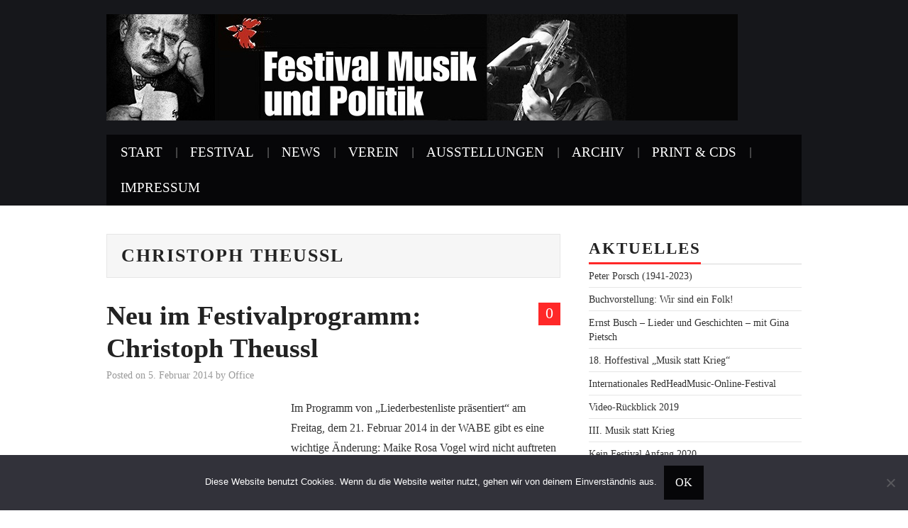

--- FILE ---
content_type: text/html; charset=UTF-8
request_url: https://www.musikundpolitik.de/tag/christoph-theussl/
body_size: 9826
content:
<!DOCTYPE html>
<html lang="de">
<head>

<meta charset="UTF-8">
<meta name="viewport" content="width=device-width">

<link rel="profile" href="http://gmpg.org/xfn/11">
<link rel="pingback" href="https://www.musikundpolitik.de/xmlrpc.php">

	<title>Christoph Theussl &#8211; Festival Musik und Politik</title>
<meta name='robots' content='max-image-preview:large' />
<link rel="alternate" type="application/rss+xml" title="Festival Musik und Politik &raquo; Feed" href="https://www.musikundpolitik.de/feed/" />
<link rel="alternate" type="application/rss+xml" title="Festival Musik und Politik &raquo; Kommentar-Feed" href="https://www.musikundpolitik.de/comments/feed/" />
<link rel="alternate" type="application/rss+xml" title="Festival Musik und Politik &raquo; Christoph Theussl Schlagwort-Feed" href="https://www.musikundpolitik.de/tag/christoph-theussl/feed/" />
<style id='wp-img-auto-sizes-contain-inline-css' type='text/css'>
img:is([sizes=auto i],[sizes^="auto," i]){contain-intrinsic-size:3000px 1500px}
/*# sourceURL=wp-img-auto-sizes-contain-inline-css */
</style>
<style id='wp-emoji-styles-inline-css' type='text/css'>

	img.wp-smiley, img.emoji {
		display: inline !important;
		border: none !important;
		box-shadow: none !important;
		height: 1em !important;
		width: 1em !important;
		margin: 0 0.07em !important;
		vertical-align: -0.1em !important;
		background: none !important;
		padding: 0 !important;
	}
/*# sourceURL=wp-emoji-styles-inline-css */
</style>
<link rel='stylesheet' id='cookie-notice-front-css' href='https://www.musikundpolitik.de/wp-content/plugins/cookie-notice/css/front.min.css?ver=2.5.11' type='text/css' media='all' />
<link rel='stylesheet' id='athemes-glyphs-css' href='https://www.musikundpolitik.de/wp-content/themes/hiero/css/athemes-glyphs.css?ver=6.9' type='text/css' media='all' />
<link rel='stylesheet' id='athemes-bootstrap-css' href='https://www.musikundpolitik.de/wp-content/themes/hiero/css/bootstrap.min.css?ver=6.9' type='text/css' media='all' />
<link rel='stylesheet' id='athemes-style-css' href='https://www.musikundpolitik.de/wp-content/themes/hiero/style.css?ver=6.9' type='text/css' media='all' />
<style id='athemes-style-inline-css' type='text/css'>
a, #main-navigation .sf-menu > ul > li:hover:after, #main-navigation .sf-menu > ul > li.sfHover:after, #main-navigation .sf-menu > ul > li.current_page_item:after, #main-navigation .sf-menu > ul > li.current-menu-item:after, .entry-title a:hover, .comment-list li.comment .comment-author .fn a:hover, .comment-list li.comment .reply a, .widget li a:hover, .site-extra .widget li a:hover, .site-extra .widget_athemes_social_icons li a:hover [class^="ico-"]:before, .site-footer a:hover { color: ; }
button:hover, a.button:hover, input[type="button"]:hover, .widget-title span, input[type="reset"]:hover, input[type="submit"]:hover { border-color: ; }
button:hover, a.button:hover, .widget_athemes_social_icons li a:hover [class^="ico-"]:before, input[type="button"]:hover, .widget_athemes_tabs .widget-tab-nav li.active a, input[type="reset"]:hover, .comments-link a, .site-content [class*="navigation"] a:hover, input[type="submit"]:hover, #main-navigation li:hover ul, #main-navigation li.sfHover ul, #main-navigation li a:hover, #main-navigation li.sfHover > a, #main-navigation li.current_page_item > a, #main-navigation li.current-menu-item > a, #main-navigation li.current-menu-parent > a, #main-navigation li.current-page-parent > a, #main-navigation li.current-page-ancestor > a, #main-navigation li.current_page_ancestor > a { background: ; }
.site-title a { color: ; }
.site-description { color: #d1d1d1; }
.entry-title, .entry-title a { color: ; }
body { color: ; }
a.button, h1, h2, h3, h4, h5, h6, button, input[type="button"], input[type="reset"], input[type="submit"], .site-title, .site-description, #main-navigation li a, .nav-open, .nav-close, .comments-link a, .author-info .author-links a, .site-content [class*="navigation"] a, .comment-list li.comment .comment-author .fn, .comment-list li.comment .reply a, #commentform label, .widget_athemes_tabs .widget-tab-nav li a { font-family: Roboto Condensed; }
body { font-family: Roboto; }

/*# sourceURL=athemes-style-inline-css */
</style>
<link rel='stylesheet' id='tablepress-default-css' href='https://www.musikundpolitik.de/wp-content/plugins/tablepress/css/build/default.css?ver=3.2.6' type='text/css' media='all' />
<script type="text/javascript" src="https://www.musikundpolitik.de/wp-includes/js/jquery/jquery.min.js?ver=3.7.1" id="jquery-core-js"></script>
<script type="text/javascript" src="https://www.musikundpolitik.de/wp-includes/js/jquery/jquery-migrate.min.js?ver=3.4.1" id="jquery-migrate-js"></script>
<script type="text/javascript" src="https://www.musikundpolitik.de/wp-content/plugins/gigpress/scripts/gigpress.js?ver=6.9" id="gigpress-js-js"></script>
<script type="text/javascript" id="cookie-notice-front-js-before">
/* <![CDATA[ */
var cnArgs = {"ajaxUrl":"https:\/\/www.musikundpolitik.de\/wp-admin\/admin-ajax.php","nonce":"b275c86ddf","hideEffect":"fade","position":"bottom","onScroll":false,"onScrollOffset":100,"onClick":false,"cookieName":"cookie_notice_accepted","cookieTime":2592000,"cookieTimeRejected":2592000,"globalCookie":false,"redirection":false,"cache":false,"revokeCookies":false,"revokeCookiesOpt":"automatic"};

//# sourceURL=cookie-notice-front-js-before
/* ]]> */
</script>
<script type="text/javascript" src="https://www.musikundpolitik.de/wp-content/plugins/cookie-notice/js/front.min.js?ver=2.5.11" id="cookie-notice-front-js"></script>
<script type="text/javascript" src="https://www.musikundpolitik.de/wp-content/themes/hiero/js/bootstrap.min.js?ver=6.9" id="athemes-bootstrap-js-js"></script>
<script type="text/javascript" src="https://www.musikundpolitik.de/wp-content/themes/hiero/js/superfish.js?ver=6.9" id="athemes-superfish-js"></script>
<script type="text/javascript" src="https://www.musikundpolitik.de/wp-content/themes/hiero/js/supersubs.js?ver=6.9" id="athemes-supersubs-js"></script>
<script type="text/javascript" src="https://www.musikundpolitik.de/wp-content/themes/hiero/js/settings.js?ver=6.9" id="athemes-settings-js"></script>
<link rel="https://api.w.org/" href="https://www.musikundpolitik.de/wp-json/" /><link rel="alternate" title="JSON" type="application/json" href="https://www.musikundpolitik.de/wp-json/wp/v2/tags/1108" /><link rel="EditURI" type="application/rsd+xml" title="RSD" href="https://www.musikundpolitik.de/xmlrpc.php?rsd" />
<meta name="generator" content="WordPress 6.9" />
<!--[if lt IE 9]>
<script src="https://www.musikundpolitik.de/wp-content/themes/hiero/js/html5shiv.js"></script>
<![endif]-->
<link rel='stylesheet' id='gigpress-css-css' href='https://www.musikundpolitik.de/wp-content/plugins/gigpress/css/gigpress.css?ver=6.9' type='text/css' media='all' />
</head>

<body class="archive tag tag-christoph-theussl tag-1108 wp-theme-hiero cookies-not-set group-blog">
		<header id="masthead" class="site-header" role="banner">
		<div class="clearfix container">
			<div class="site-branding">
									<a href="https://www.musikundpolitik.de/" title="Festival Musik und Politik"><img src="https://www.musikundpolitik.de/wp-content/uploads/2018/05/header.jpg" alt="Festival Musik und Politik" /></a>
							<!-- .site-branding --></div>

						
			<nav id="main-navigation" class="main-navigation" role="navigation">
				<a href="#main-navigation" class="nav-open">Menu</a>
				<a href="#" class="nav-close">Close</a>
				<div class="clearfix sf-menu"><ul>
<li ><a href="https://www.musikundpolitik.de/">Start</a></li><li class="page_item page-item-2890 page_item_has_children"><a href="https://www.musikundpolitik.de/festivalinformationen/">Festival</a>
<ul class='children'>
	<li class="page_item page-item-6762 page_item_has_children"><a href="https://www.musikundpolitik.de/festivalinformationen/festival-2019/">Festival 2019</a>
	<ul class='children'>
		<li class="page_item page-item-7458"><a href="https://www.musikundpolitik.de/festivalinformationen/festival-2019/das-festival-2019-in-bildern-von-gabriele-senft/">Das Festival 2019 in Bildern von Gabriele Senft</a></li>
		<li class="page_item page-item-7456"><a href="https://www.musikundpolitik.de/festivalinformationen/festival-2019/das-festival-2019-in-bildern-von-jens-schulze/">Das Festival 2019 in Bildern von Jens Schulze</a></li>
		<li class="page_item page-item-7453"><a href="https://www.musikundpolitik.de/festivalinformationen/festival-2019/das-festival-2019-in-bildern/">Das Festival 2019 in Bildern von Thomas Neumann</a></li>
	</ul>
</li>
	<li class="page_item page-item-6232 page_item_has_children"><a href="https://www.musikundpolitik.de/festivalinformationen/festival-2018/">Festival 2018</a>
	<ul class='children'>
		<li class="page_item page-item-7804"><a href="https://www.musikundpolitik.de/festivalinformationen/festival-2018/das-festival-2018-in-bildern/">Das Festival 2018 in Bildern</a></li>
	</ul>
</li>
	<li class="page_item page-item-4811"><a href="https://www.musikundpolitik.de/festivalinformationen/festival-2017/">Festival 2017</a></li>
	<li class="page_item page-item-4357"><a href="https://www.musikundpolitik.de/festivalinformationen/festival-musik-und-politik-2016/">Festival 2016</a></li>
	<li class="page_item page-item-4060"><a href="https://www.musikundpolitik.de/festivalinformationen/festival-musik-und-politik-2015/">Festival 2015</a></li>
	<li class="page_item page-item-3645"><a href="https://www.musikundpolitik.de/festivalinformationen/festival-2014/">Festival 2014</a></li>
	<li class="page_item page-item-2909"><a href="https://www.musikundpolitik.de/festivalinformationen/festival-musik-und-politik-2013/">Festival 2013</a></li>
	<li class="page_item page-item-501"><a href="https://www.musikundpolitik.de/festivalinformationen/festival-musik-und-politik-2012/">Festival 2012</a></li>
	<li class="page_item page-item-1846"><a href="https://www.musikundpolitik.de/festivalinformationen/festivalprogramm_2011/">Festival 2011</a></li>
	<li class="page_item page-item-1624"><a href="https://www.musikundpolitik.de/festivalinformationen/festivalprogramm-2010/">Festival 2010</a></li>
	<li class="page_item page-item-1627"><a href="https://www.musikundpolitik.de/festivalinformationen/festivalprogramm-2009/">Festival 2009</a></li>
	<li class="page_item page-item-1676"><a href="https://www.musikundpolitik.de/festivalinformationen/festivalprogramm-2008/">Festival 2008</a></li>
	<li class="page_item page-item-1679"><a href="https://www.musikundpolitik.de/festivalinformationen/festivalprogramm-2007/">Festival 2007</a></li>
	<li class="page_item page-item-1681"><a href="https://www.musikundpolitik.de/festivalinformationen/festivalprogramm-2006/">Festival 2006</a></li>
	<li class="page_item page-item-1683"><a href="https://www.musikundpolitik.de/festivalinformationen/festivalprogramm-2005/">Festival 2005</a></li>
	<li class="page_item page-item-1686"><a href="https://www.musikundpolitik.de/festivalinformationen/festivalprogramm-2004/">Festival 2004</a></li>
	<li class="page_item page-item-1689"><a href="https://www.musikundpolitik.de/festivalinformationen/festivalprogramm-2003/">Festival 2003</a></li>
	<li class="page_item page-item-1691"><a href="https://www.musikundpolitik.de/festivalinformationen/festivalprogramm-2002/">Festival 2002</a></li>
	<li class="page_item page-item-1693"><a href="https://www.musikundpolitik.de/festivalinformationen/festivalprogramm-2001/">Festival 2001</a></li>
	<li class="page_item page-item-1696"><a href="https://www.musikundpolitik.de/festivalinformationen/festival-des-politischen-liedes-2000/">Festival 2000</a></li>
</ul>
</li>
<li class="page_item page-item-3956 current_page_parent"><a href="https://www.musikundpolitik.de/newsblog/">News</a></li>
<li class="page_item page-item-26"><a href="https://www.musikundpolitik.de/lied-und-soziale-bewegungen/">Verein</a></li>
<li class="page_item page-item-1289 page_item_has_children"><a href="https://www.musikundpolitik.de/ausstellungen/">Ausstellungen</a>
<ul class='children'>
	<li class="page_item page-item-6728"><a href="https://www.musikundpolitik.de/ausstellungen/alles-wird-besser-nichts-wird-gut-musik-und-politik-um-1990/">Alles wird besser, nichts wird gut &#8211; Musik und Politik um 1990</a></li>
	<li class="page_item page-item-6037"><a href="https://www.musikundpolitik.de/ausstellungen/enkel-und-anderes-folk-umbrueche-in-den-70ern/">Enkel und anderes Folk &#8211; Umbrüche in den 70ern</a></li>
	<li class="page_item page-item-7066"><a href="https://www.musikundpolitik.de/ausstellungen/trotz-alledem-und-alledem/">Trotz alledem und alledem</a></li>
	<li class="page_item page-item-1398"><a href="https://www.musikundpolitik.de/ausstellungen/ostberlin-westberlin-musik-und-politik-in-den-70er-und-80er-jahren/">Ostberlin-Westberlin&#8230; (2003)</a></li>
	<li class="page_item page-item-1395"><a href="https://www.musikundpolitik.de/ausstellungen/burg-waldeck-und-die-folgen-%e2%80%93-songfestivals-in-deutschland/">Burg Waldeck und die Folgen&#8230; (2004)</a></li>
	<li class="page_item page-item-1392"><a href="https://www.musikundpolitik.de/ausstellungen/zwischen-kalinka-und-chattanooga-choo-choo-%e2%80%93-musik-und-politik-in-berlin-1945-1951/">Zwischen Kalinka und&#8230; (2005)</a></li>
	<li class="page_item page-item-1389"><a href="https://www.musikundpolitik.de/ausstellungen/kalter-krieg-und-schrille-tone-%e2%80%93-der-klang-der-50er-jahre/">Kalter Krieg und schrille Töne&#8230; (2006)</a></li>
	<li class="page_item page-item-1386"><a href="https://www.musikundpolitik.de/ausstellungen/festivalzeitung-%e2%80%93-nischenjournalismus-in-der-ddr/">Festivalzeitung&#8230; (2007)</a></li>
	<li class="page_item page-item-2586"><a href="https://www.musikundpolitik.de/ausstellungen/times-a-changin-der-sound-der-60er-jahre/">The Times They Are A-Changin&#8216; (2008)</a></li>
	<li class="page_item page-item-1382"><a href="https://www.musikundpolitik.de/ausstellungen/zeitzeichen-lieder-fur-alle-die-alles-wagen/">Zeitzeichen&#8230; (2009)</a></li>
	<li class="page_item page-item-1360"><a href="https://www.musikundpolitik.de/ausstellungen/mikis-theodorakis-ausstellung/">Mikis-Theodorakis (2010)</a></li>
	<li class="page_item page-item-2574"><a href="https://www.musikundpolitik.de/ausstellungen/liederbestenliste-eine-hitparade-der-besonderen-art/">Liederbestenliste (2011)</a></li>
	<li class="page_item page-item-2581"><a href="https://www.musikundpolitik.de/ausstellungen/land-land-woody-guthrie-100/">This Land Is Your Land (2012)</a></li>
	<li class="page_item page-item-2579"><a href="https://www.musikundpolitik.de/ausstellungen/mut-sparet-nicht-noch-muhe-hanns-eisler-bilder/">An Mut sparet nicht noch Mühe (2012)</a></li>
	<li class="page_item page-item-4788"><a href="https://www.musikundpolitik.de/ausstellungen/victor-jara-presente-2013/">Víctor Jara presente (2013)</a></li>
	<li class="page_item page-item-4009"><a href="https://www.musikundpolitik.de/ausstellungen/lieder-und-leute-ddr-1964-1990/">Lieder und Leute. DDR 1964-1990 (2014)</a></li>
	<li class="page_item page-item-4750"><a href="https://www.musikundpolitik.de/ausstellungen/hootenanny-66/">Hootenanny &#8217;66 (2016)</a></li>
</ul>
</li>
<li class="page_item page-item-1259 page_item_has_children"><a href="https://www.musikundpolitik.de/archive/">Archiv</a>
<ul class='children'>
	<li class="page_item page-item-1275"><a href="https://www.musikundpolitik.de/archive/festivalteilnehmer-1970-1990/">Festivalteilnehmer 1970-1990</a></li>
	<li class="page_item page-item-9124"><a href="https://www.musikundpolitik.de/archive/festivalteilnehmer-2000-2019/">Festivalteilnehmer 2000-2019</a></li>
	<li class="page_item page-item-1873"><a href="https://www.musikundpolitik.de/archive/festivalzeitung/">Festivalzeitung</a></li>
	<li class="page_item page-item-1579 page_item_has_children"><a href="https://www.musikundpolitik.de/archive/interviews/">Interviews und Gespräche</a>
	<ul class='children'>
		<li class="page_item page-item-6052"><a href="https://www.musikundpolitik.de/archive/interviews/enkel-und-anderes-folk-umbrueche-in-den-70ern/">Enkel und anderes Folk &#8211; Umbrüche in den 70ern</a></li>
		<li class="page_item page-item-1606"><a href="https://www.musikundpolitik.de/archive/interviews/folker-gesprach-2010/">Folker!-Gespräch 2010</a></li>
		<li class="page_item page-item-4754"><a href="https://www.musikundpolitik.de/archive/interviews/hootenanny-66-podiumsgespraech/">Hootenanny &#8217;66 &#8211; Podiumsgespräch</a></li>
		<li class="page_item page-item-1590"><a href="https://www.musikundpolitik.de/archive/interviews/interview-jose-alejandro-delgado-2009/">Interview José Alejandro Delgado 2009</a></li>
		<li class="page_item page-item-1581"><a href="https://www.musikundpolitik.de/archive/interviews/interview-mit-billy-bragg-mit-cora-lee-beim-festival-2009/">Interview mit Billy Bragg (mit Cora Lee) beim Festival 2009</a></li>
		<li class="page_item page-item-1584"><a href="https://www.musikundpolitik.de/archive/interviews/interview-mit-blackfire-usa-2009/">Interview mit Blackfire (USA) 2009</a></li>
		<li class="page_item page-item-1587"><a href="https://www.musikundpolitik.de/archive/interviews/interview-mit-jurgen-balitzki-2009/">Interview mit Jürgen Balitzki 2009</a></li>
		<li class="page_item page-item-1603"><a href="https://www.musikundpolitik.de/archive/interviews/interview-mit-tapete-2009/">Interview mit Tapete 2009</a></li>
		<li class="page_item page-item-1597"><a href="https://www.musikundpolitik.de/archive/interviews/interview-wenzel-billy-bragg-2009/">Interview Wenzel &#038; Billy Bragg 2009</a></li>
		<li class="page_item page-item-1600"><a href="https://www.musikundpolitik.de/archive/interviews/interview-wolfgang-konig-multicult-2-0-2009/">Interview Wolfgang König, multicult 2.0, 2009</a></li>
		<li class="page_item page-item-1594"><a href="https://www.musikundpolitik.de/archive/interviews/podiumsgesprach-wenzel-billy-bragg-2009/">Podiumsgespräch Wenzel &#038; Billy Bragg 2009</a></li>
		<li class="page_item page-item-6732"><a href="https://www.musikundpolitik.de/archive/interviews/saengerkunde-2018/">Sängerkunde (2018)</a></li>
		<li class="page_item page-item-6735"><a href="https://www.musikundpolitik.de/archive/interviews/wessen-welt-kuenstler-in-aktion-2018/">Wessen Welt &#8230; Künstler in Aktion (2018)</a></li>
	</ul>
</li>
	<li class="page_item page-item-1278"><a href="https://www.musikundpolitik.de/archive/liedblattarchiv/">Liedblattarchiv</a></li>
	<li class="page_item page-item-1878"><a href="https://www.musikundpolitik.de/archive/plakatarchiv-2/">Plakatarchiv</a></li>
	<li class="page_item page-item-1282"><a href="https://www.musikundpolitik.de/archive/tondokumente/">Tondokumente</a></li>
</ul>
</li>
<li class="page_item page-item-1437 page_item_has_children"><a href="https://www.musikundpolitik.de/publikationen/">Print &#038; CDs</a>
<ul class='children'>
	<li class="page_item page-item-1509 page_item_has_children"><a href="https://www.musikundpolitik.de/publikationen/broschuren/">Broschüren</a>
	<ul class='children'>
		<li class="page_item page-item-1537"><a href="https://www.musikundpolitik.de/publikationen/broschuren/aber-das-volk/">Aber das Volk&#8230;</a></li>
		<li class="page_item page-item-1546"><a href="https://www.musikundpolitik.de/publikationen/broschuren/festivaldokumentation-2000/">Festivaldokumentation 2000</a></li>
		<li class="page_item page-item-1550"><a href="https://www.musikundpolitik.de/publikationen/broschuren/festivaldokumentation-2001/">Festivaldokumentation 2001</a></li>
		<li class="page_item page-item-1553"><a href="https://www.musikundpolitik.de/publikationen/broschuren/festivaldokumentation-2002/">Festivaldokumentation 2002</a></li>
		<li class="page_item page-item-1556"><a href="https://www.musikundpolitik.de/publikationen/broschuren/festivaldokumentation-2003/">Festivaldokumentation 2003</a></li>
		<li class="page_item page-item-1559"><a href="https://www.musikundpolitik.de/publikationen/broschuren/festivaldokumentation-2004/">Festivaldokumentation 2004</a></li>
		<li class="page_item page-item-1562"><a href="https://www.musikundpolitik.de/publikationen/broschuren/festivaldokumentation-2005/">Festivaldokumentation 2005</a></li>
		<li class="page_item page-item-1565"><a href="https://www.musikundpolitik.de/publikationen/broschuren/festivaldokumentation-2006/">Festivaldokumentation 2006</a></li>
		<li class="page_item page-item-1568"><a href="https://www.musikundpolitik.de/publikationen/broschuren/festivaldokumentation-2007/">Festivaldokumentation 2007</a></li>
		<li class="page_item page-item-4331"><a href="https://www.musikundpolitik.de/publikationen/broschuren/festivaldokumentation-2008/">Festivaldokumentation 2008</a></li>
		<li class="page_item page-item-1513"><a href="https://www.musikundpolitik.de/publikationen/broschuren/festivaldokumentation-2009/">Festivaldokumentation 2009</a></li>
		<li class="page_item page-item-1527"><a href="https://www.musikundpolitik.de/publikationen/broschuren/folk-chanson-und-liedermacher-der-ddr/">Folk, Chanson und Liedermacher in der DDR</a></li>
		<li class="page_item page-item-1531"><a href="https://www.musikundpolitik.de/publikationen/broschuren/lieder-aus-einem-verschwundenen-land/">Lieder aus einem verschwundenen Land</a></li>
		<li class="page_item page-item-1523"><a href="https://www.musikundpolitik.de/publikationen/broschuren/perry-friedman-wenn-die-neugier-nicht-war/">Perry Friedman &#8211; Wenn die Neugier nicht wär</a></li>
		<li class="page_item page-item-1534"><a href="https://www.musikundpolitik.de/publikationen/broschuren/rote-lieder/">Rote Lieder</a></li>
		<li class="page_item page-item-1540"><a href="https://www.musikundpolitik.de/publikationen/broschuren/und-das-war-im/">Und das war im&#8230;</a></li>
		<li class="page_item page-item-3126"><a href="https://www.musikundpolitik.de/publikationen/broschuren/woody-guthrie-100-begleitheft/">Woody Guthrie 100</a></li>
		<li class="page_item page-item-1543"><a href="https://www.musikundpolitik.de/publikationen/broschuren/zwischen-liebe-und-zorn/">Zwischen Liebe und Zorn</a></li>
	</ul>
</li>
	<li class="page_item page-item-1439"><a href="https://www.musikundpolitik.de/publikationen/cd-fdpl-die-achtziger/">CD: FdpL – Die Achtziger</a></li>
	<li class="page_item page-item-1442"><a href="https://www.musikundpolitik.de/publikationen/cd-fdpl-die-siebziger/">CD: FdpL – Die Siebziger</a></li>
	<li class="page_item page-item-6242"><a href="https://www.musikundpolitik.de/publikationen/cd-hootenanny-in-ostberlin/">CD: Hootenanny in Ostberlin</a></li>
	<li class="page_item page-item-6247"><a href="https://www.musikundpolitik.de/publikationen/cd-liederfest/">CD: Liederfest</a></li>
	<li class="page_item page-item-1445"><a href="https://www.musikundpolitik.de/publikationen/cd-oktoberklub-life/">CD: Oktoberklub – Life!</a></li>
</ul>
</li>
<li class="page_item page-item-2 page_item_has_children"><a href="https://www.musikundpolitik.de/impressum/">Impressum</a>
<ul class='children'>
	<li class="page_item page-item-6049"><a href="https://www.musikundpolitik.de/impressum/cookie-policy/">Cookie Policy</a></li>
	<li class="page_item page-item-338"><a href="https://www.musikundpolitik.de/impressum/spenden/">Spenden</a></li>
</ul>
</li>
</ul></div>
			<!-- #main-navigation --></nav>
		</div>
	<!-- #masthead --></header>

	<div id="main" class="site-main">
		<div class="clearfix container">

	<section id="primary" class="content-area">
		<div id="content" class="site-content" role="main">

		
			<header class="page-header">
				<h1 class="page-title">
					Christoph Theussl				</h1>
							<!-- .page-header --></header>

						
				
<article id="post-3893" class="clearfix post-3893 post type-post status-publish format-standard hentry category-aktuelles category-aus-dem-programm-2014 tag-christoph-theussl tag-foerderpreistraeger tag-lesebuehne tag-liederbestenliste-prasentiert tag-schauspieler tag-theater">
	<header class="clearfix entry-header">
				<span class="comments-link"> <a href="https://www.musikundpolitik.de/neu-im-festivalprogramm-christoph-theussl/#respond">0</a></span>
		
		<h2 class="entry-title"><a href="https://www.musikundpolitik.de/neu-im-festivalprogramm-christoph-theussl/" rel="bookmark">Neu im Festivalprogramm: Christoph Theussl</a></h2>

				<div class="entry-meta">
			<span class="posted-on">Posted on <a href="https://www.musikundpolitik.de/neu-im-festivalprogramm-christoph-theussl/" title="11:32" rel="bookmark"><time class="entry-date published updated" datetime="2014-02-05T11:32:12+01:00">5. Februar 2014</time></a></span><span class="byline"> by <span class="author vcard"><a class="url fn n" href="https://www.musikundpolitik.de/author/office/" title="View all posts by Office">Office</a></span></span>		<!-- .entry-meta --></div>
			<!-- .entry-header --></header>

	
			<div class="entry-summary">
			<p>Im Programm von &#8222;Liederbestenliste präsentiert&#8220; am Freitag, dem 21. Februar 2014 in der WABE gibt es eine wichtige Änderung: Maike Rosa Vogel wird nicht auftreten können. Wie sie auf ihrer Webseite bereits ankündigte, begibt sie sich in eine Babypause. Nur&hellip; <a href="https://www.musikundpolitik.de/neu-im-festivalprogramm-christoph-theussl/" class="more-link">Continue Reading <span class="meta-nav">&rarr;</span></a></p>
		<!-- .entry-summary --></div>
	
	<footer class="entry-meta entry-footer">
								<span class="cat-links">
				<i class="ico-folder"></i> <a href="https://www.musikundpolitik.de/thema/aktuelles/" rel="category tag">alle Festival-Infos</a>, <a href="https://www.musikundpolitik.de/thema/aktuelles/aus-dem-programm-2014/" rel="category tag">Festival 2014</a>			</span>
			
						<span class="tags-links">
				<i class="ico-tags"></i> <a href="https://www.musikundpolitik.de/tag/christoph-theussl/" rel="tag">Christoph Theussl</a>, <a href="https://www.musikundpolitik.de/tag/foerderpreistraeger/" rel="tag">Förderpreisträger</a>, <a href="https://www.musikundpolitik.de/tag/lesebuehne/" rel="tag">Lesebühne</a>, <a href="https://www.musikundpolitik.de/tag/liederbestenliste-prasentiert/" rel="tag">Liederbestenliste präsentiert</a>, <a href="https://www.musikundpolitik.de/tag/schauspieler/" rel="tag">Schauspieler</a>, <a href="https://www.musikundpolitik.de/tag/theater/" rel="tag">Theater</a>			</span>
						<!-- .entry-meta --></footer>
<!-- #post-3893--></article>

			
			
		
		<!-- #content --></div>
	<!-- #primary --></section>

<div id="widget-area-2" class="site-sidebar widget-area" role="complementary">
	
		<aside id="recent-posts-2" class="widget widget_recent_entries">
		<h3 class="widget-title"><span>Aktuelles</span></h3>
		<ul>
											<li>
					<a href="https://www.musikundpolitik.de/peter-porsch-1941-2023/">Peter Porsch (1941-2023)</a>
									</li>
											<li>
					<a href="https://www.musikundpolitik.de/buchvorstellung-wir-sind-ein-folk/">Buchvorstellung: Wir sind ein Folk!</a>
									</li>
											<li>
					<a href="https://www.musikundpolitik.de/ernst-busch-lieder-und-geschichten-mit-gina-pietsch/">Ernst Busch &#8211; Lieder und Geschichten &#8211; mit Gina Pietsch</a>
									</li>
											<li>
					<a href="https://www.musikundpolitik.de/18-hoffestival-musik-statt-krieg/">18. Hoffestival &#8222;Musik statt Krieg&#8220;</a>
									</li>
											<li>
					<a href="https://www.musikundpolitik.de/internationales-redheadmusic-online-festival/">Internationales RedHeadMusic-Online-Festival</a>
									</li>
											<li>
					<a href="https://www.musikundpolitik.de/video-rueckblick-2019/">Video-Rückblick 2019</a>
									</li>
											<li>
					<a href="https://www.musikundpolitik.de/iii-musik-statt-krieg/">III. Musik statt Krieg</a>
									</li>
											<li>
					<a href="https://www.musikundpolitik.de/kein-festival-anfang-2020/">Kein Festival Anfang 2020</a>
									</li>
											<li>
					<a href="https://www.musikundpolitik.de/kein-land-in-sicht/">Kein Land in Sicht</a>
									</li>
											<li>
					<a href="https://www.musikundpolitik.de/moddi-unsongs-verbotene-lieder/">Moddi: Unsongs &#8211; Verbotene Lieder</a>
									</li>
					</ul>

		</aside><aside id="simple-links-10" class="widget sl-links-main"><h3 class="widget-title"><span>Kooperationspartner</span></h3><ul class="simple-links-list simple-links-10-list" id="simple-links-10-list"><li class="simple-links-item simple-links-widget-item" id="link-6772"><a href="https://www.volksbuehne.berlin/de/" title=""><img width="300" height="100" src="https://www.musikundpolitik.de/wp-content/uploads/2018/11/Volksbühne-Linklogo-300x100.png" class="attachment-medium size-medium wp-post-image" alt="" decoding="async" loading="lazy" srcset="https://www.musikundpolitik.de/wp-content/uploads/2018/11/Volksbühne-Linklogo-300x100.png 300w, https://www.musikundpolitik.de/wp-content/uploads/2018/11/Volksbühne-Linklogo-150x50.png 150w, https://www.musikundpolitik.de/wp-content/uploads/2018/11/Volksbühne-Linklogo-768x255.png 768w, https://www.musikundpolitik.de/wp-content/uploads/2018/11/Volksbühne-Linklogo-625x208.png 625w, https://www.musikundpolitik.de/wp-content/uploads/2018/11/Volksbühne-Linklogo.png 960w" sizes="auto, (max-width: 300px) 100vw, 300px" /><br></a></li></ul><!-- End .simple-links-list --></aside><aside id="simple-links-9" class="widget sl-links-main"><h3 class="widget-title"><span>Hauptförderung</span></h3><ul class="simple-links-list simple-links-9-list" id="simple-links-9-list"><li class="simple-links-item simple-links-widget-item" id="link-3854"><a href="https://www.berlin.de/sen/kultur/" title=""><img width="300" height="44" src="https://www.musikundpolitik.de/wp-content/uploads/2014/01/kultur_europa-300x44.jpg" class="attachment-medium size-medium wp-post-image" alt="Senatsverwaltung für Kultur und Europa" decoding="async" loading="lazy" srcset="https://www.musikundpolitik.de/wp-content/uploads/2014/01/kultur_europa-300x44.jpg 300w, https://www.musikundpolitik.de/wp-content/uploads/2014/01/kultur_europa-150x22.jpg 150w, https://www.musikundpolitik.de/wp-content/uploads/2014/01/kultur_europa-768x112.jpg 768w, https://www.musikundpolitik.de/wp-content/uploads/2014/01/kultur_europa-625x91.jpg 625w, https://www.musikundpolitik.de/wp-content/uploads/2014/01/kultur_europa.jpg 1617w" sizes="auto, (max-width: 300px) 100vw, 300px" /><br></a></li><li class="simple-links-item simple-links-widget-item" id="link-3742"><a href="https://www.helle-panke.de" title="Helle Panke zur Förderung von Politik, Kultur und Bildung e.V." target="_blank" ><img width="300" height="149" src="https://www.musikundpolitik.de/wp-content/uploads/2014/01/Helle-Panke-Kopie-300x149.jpg" class="attachment-medium size-medium wp-post-image" alt="Helle Panke" decoding="async" loading="lazy" srcset="https://www.musikundpolitik.de/wp-content/uploads/2014/01/Helle-Panke-Kopie.jpg 300w, https://www.musikundpolitik.de/wp-content/uploads/2014/01/Helle-Panke-Kopie-150x75.jpg 150w" sizes="auto, (max-width: 300px) 100vw, 300px" /><br></a></li></ul><!-- End .simple-links-list --></aside><aside id="simple-links-7" class="widget sl-links-main"><h3 class="widget-title"><span>Unterstützer</span></h3><ul class="simple-links-list simple-links-7-list" id="simple-links-7-list"><li class="simple-links-item simple-links-widget-item" id="link-3866"><a href="https://www.gundi.de" title=""><img width="150" height="45" src="https://www.musikundpolitik.de/wp-content/uploads/2014/01/Seilschaft-150x45.png" class="attachment-thumbnail size-thumbnail wp-post-image" alt="Gundermanns Seilschaft e.V." decoding="async" loading="lazy" srcset="https://www.musikundpolitik.de/wp-content/uploads/2014/01/Seilschaft-150x45.png 150w, https://www.musikundpolitik.de/wp-content/uploads/2014/01/Seilschaft.png 176w" sizes="auto, (max-width: 150px) 100vw, 150px" /><br></a></li><li class="simple-links-item simple-links-widget-item" id="link-3869"><a href="https://www.liederbestenliste.de" title=""><img width="150" height="143" src="https://www.musikundpolitik.de/wp-content/uploads/2014/01/Deutschsprachige-Musik-150x143.png" class="attachment-thumbnail size-thumbnail wp-post-image" alt="Deutschsprachige Musik e.V." decoding="async" loading="lazy" srcset="https://www.musikundpolitik.de/wp-content/uploads/2014/01/Deutschsprachige-Musik-150x143.png 150w, https://www.musikundpolitik.de/wp-content/uploads/2014/01/Deutschsprachige-Musik.png 300w" sizes="auto, (max-width: 150px) 100vw, 150px" /><br></a></li><li class="simple-links-item simple-links-widget-item" id="link-4235"><a href="https://www.profolk.de" title=""><img width="150" height="52" src="https://www.musikundpolitik.de/wp-content/uploads/2015/01/2018_PROFOLK_Logo_web-150x52.jpg" class="attachment-thumbnail size-thumbnail wp-post-image" alt="" decoding="async" loading="lazy" srcset="https://www.musikundpolitik.de/wp-content/uploads/2015/01/2018_PROFOLK_Logo_web-150x52.jpg 150w, https://www.musikundpolitik.de/wp-content/uploads/2015/01/2018_PROFOLK_Logo_web-300x105.jpg 300w, https://www.musikundpolitik.de/wp-content/uploads/2015/01/2018_PROFOLK_Logo_web-625x219.jpg 625w, https://www.musikundpolitik.de/wp-content/uploads/2015/01/2018_PROFOLK_Logo_web.jpg 695w" sizes="auto, (max-width: 150px) 100vw, 150px" /><br></a></li></ul><!-- End .simple-links-list --></aside><aside id="simple-links-4" class="widget sl-links-main"><h3 class="widget-title"><span>weitere Partner</span></h3><ul class="simple-links-list simple-links-4-list" id="simple-links-4-list"><li class="simple-links-item simple-links-widget-item" id="link-6342"><a href="https://www.corleemadmusic.de" title=""><img width="150" height="49" src="https://www.musikundpolitik.de/wp-content/uploads/2017/12/corleemadmusic2-150x49.png" class="attachment-thumbnail size-thumbnail wp-post-image" alt="CorleeMadMusic Büro für Künstlermanagement" decoding="async" loading="lazy" srcset="https://www.musikundpolitik.de/wp-content/uploads/2017/12/corleemadmusic2-150x49.png 150w, https://www.musikundpolitik.de/wp-content/uploads/2017/12/corleemadmusic2-300x98.png 300w, https://www.musikundpolitik.de/wp-content/uploads/2017/12/corleemadmusic2-768x250.png 768w, https://www.musikundpolitik.de/wp-content/uploads/2017/12/corleemadmusic2-625x204.png 625w, https://www.musikundpolitik.de/wp-content/uploads/2017/12/corleemadmusic2.png 777w" sizes="auto, (max-width: 150px) 100vw, 150px" /><br></a></li><li class="simple-links-item simple-links-widget-item" id="link-6345"><a href="https://www.redheadmusic.de" title=""><img width="150" height="37" src="https://www.musikundpolitik.de/wp-content/uploads/2017/12/RedHeadmusic-150x37.jpg" class="attachment-thumbnail size-thumbnail wp-post-image" alt="" decoding="async" loading="lazy" srcset="https://www.musikundpolitik.de/wp-content/uploads/2017/12/RedHeadmusic-150x37.jpg 150w, https://www.musikundpolitik.de/wp-content/uploads/2017/12/RedHeadmusic-300x73.jpg 300w, https://www.musikundpolitik.de/wp-content/uploads/2017/12/RedHeadmusic-768x187.jpg 768w, https://www.musikundpolitik.de/wp-content/uploads/2017/12/RedHeadmusic-625x153.jpg 625w, https://www.musikundpolitik.de/wp-content/uploads/2017/12/RedHeadmusic.jpg 1795w" sizes="auto, (max-width: 150px) 100vw, 150px" /><br></a></li></ul><!-- End .simple-links-list --></aside><aside id="categories-3" class="widget widget_categories"><h3 class="widget-title"><span>alle News</span></h3><form action="https://www.musikundpolitik.de" method="get"><label class="screen-reader-text" for="cat">alle News</label><select  name='cat' id='cat' class='postform'>
	<option value='-1'>Kategorie auswählen</option>
	<option class="level-0" value="173">alle Festival-Infos</option>
	<option class="level-1" value="1072">&nbsp;&nbsp;&nbsp;Festival 2014</option>
	<option class="level-1" value="1172">&nbsp;&nbsp;&nbsp;Festival 2015</option>
	<option class="level-1" value="1215">&nbsp;&nbsp;&nbsp;Festival 2016</option>
	<option class="level-1" value="1269">&nbsp;&nbsp;&nbsp;Festival 2017</option>
	<option class="level-1" value="1304">&nbsp;&nbsp;&nbsp;Festival 2018</option>
	<option class="level-1" value="1325">&nbsp;&nbsp;&nbsp;Festival 2019</option>
	<option class="level-0" value="555">über&#8217;s Jahr</option>
	<option class="level-0" value="783">Verein</option>
</select>
</form><script type="text/javascript">
/* <![CDATA[ */

( ( dropdownId ) => {
	const dropdown = document.getElementById( dropdownId );
	function onSelectChange() {
		setTimeout( () => {
			if ( 'escape' === dropdown.dataset.lastkey ) {
				return;
			}
			if ( dropdown.value && parseInt( dropdown.value ) > 0 && dropdown instanceof HTMLSelectElement ) {
				dropdown.parentElement.submit();
			}
		}, 250 );
	}
	function onKeyUp( event ) {
		if ( 'Escape' === event.key ) {
			dropdown.dataset.lastkey = 'escape';
		} else {
			delete dropdown.dataset.lastkey;
		}
	}
	function onClick() {
		delete dropdown.dataset.lastkey;
	}
	dropdown.addEventListener( 'keyup', onKeyUp );
	dropdown.addEventListener( 'click', onClick );
	dropdown.addEventListener( 'change', onSelectChange );
})( "cat" );

//# sourceURL=WP_Widget_Categories%3A%3Awidget
/* ]]> */
</script>
</aside><!-- #widget-area-2 --></div>		</div>
	<!-- #main --></div>

	

<div id="extra" class="site-extra extra-one">
	<div class="container">
	<div class="clearfix pad">
			<div id="widget-area-3" class="widget-area" role="complementary">
			<div id="search-4" class="widget widget_search"><h3 class="widget-title"><span>Suche auf der Seite</span></h3><form role="search" method="get" class="search-form" action="https://www.musikundpolitik.de/">
	<label>
		<span class="screen-reader-text">Search for:</span>
		<input type="search" class="search-field" placeholder="Search &hellip;" value="" name="s" title="Search for:">
	</label>
	<input type="submit" class="search-submit" value="Search">
</form>
</div>		<!-- #widget-area-3 --></div>
	
	
	
		</div>
	</div>
<!-- #extra --></div>
	<footer id="colophon" class="site-footer" role="contentinfo">
		<div class="clearfix container">
			<div class="site-info">
				&copy; 2026 Festival Musik und Politik. All rights reserved.
			</div><!-- .site-info -->

			<div class="site-credit">
				<a href="https://athemes.com/theme/hiero/" rel="nofollow">Hiero</a> by aThemes
			</div><!-- .site-credit -->
		</div>
	<!-- #colophon --></footer>

<script type="speculationrules">
{"prefetch":[{"source":"document","where":{"and":[{"href_matches":"/*"},{"not":{"href_matches":["/wp-*.php","/wp-admin/*","/wp-content/uploads/*","/wp-content/*","/wp-content/plugins/*","/wp-content/themes/hiero/*","/*\\?(.+)"]}},{"not":{"selector_matches":"a[rel~=\"nofollow\"]"}},{"not":{"selector_matches":".no-prefetch, .no-prefetch a"}}]},"eagerness":"conservative"}]}
</script>
<script type="text/javascript" src="https://www.musikundpolitik.de/wp-content/plugins/gallery-by-supsystic/src/GridGallery/Colorbox/jquery-colorbox/jquery.colorbox.js?ver=1.15.32" id="jquery.colorbox.js-js"></script>
<script type="text/javascript" src="https://www.musikundpolitik.de/wp-content/plugins/gallery-by-supsystic/src/GridGallery/Colorbox/jquery-colorbox/i18n/jquery.colorbox-de.js?ver=1.15.32" id="jquery.colorbox-de.js-js"></script>
<script type="text/javascript" src="https://www.musikundpolitik.de/wp-content/plugins/page-links-to/dist/new-tab.js?ver=3.3.7" id="page-links-to-js"></script>
<script id="wp-emoji-settings" type="application/json">
{"baseUrl":"https://s.w.org/images/core/emoji/17.0.2/72x72/","ext":".png","svgUrl":"https://s.w.org/images/core/emoji/17.0.2/svg/","svgExt":".svg","source":{"concatemoji":"https://www.musikundpolitik.de/wp-includes/js/wp-emoji-release.min.js?ver=6.9"}}
</script>
<script type="module">
/* <![CDATA[ */
/*! This file is auto-generated */
const a=JSON.parse(document.getElementById("wp-emoji-settings").textContent),o=(window._wpemojiSettings=a,"wpEmojiSettingsSupports"),s=["flag","emoji"];function i(e){try{var t={supportTests:e,timestamp:(new Date).valueOf()};sessionStorage.setItem(o,JSON.stringify(t))}catch(e){}}function c(e,t,n){e.clearRect(0,0,e.canvas.width,e.canvas.height),e.fillText(t,0,0);t=new Uint32Array(e.getImageData(0,0,e.canvas.width,e.canvas.height).data);e.clearRect(0,0,e.canvas.width,e.canvas.height),e.fillText(n,0,0);const a=new Uint32Array(e.getImageData(0,0,e.canvas.width,e.canvas.height).data);return t.every((e,t)=>e===a[t])}function p(e,t){e.clearRect(0,0,e.canvas.width,e.canvas.height),e.fillText(t,0,0);var n=e.getImageData(16,16,1,1);for(let e=0;e<n.data.length;e++)if(0!==n.data[e])return!1;return!0}function u(e,t,n,a){switch(t){case"flag":return n(e,"\ud83c\udff3\ufe0f\u200d\u26a7\ufe0f","\ud83c\udff3\ufe0f\u200b\u26a7\ufe0f")?!1:!n(e,"\ud83c\udde8\ud83c\uddf6","\ud83c\udde8\u200b\ud83c\uddf6")&&!n(e,"\ud83c\udff4\udb40\udc67\udb40\udc62\udb40\udc65\udb40\udc6e\udb40\udc67\udb40\udc7f","\ud83c\udff4\u200b\udb40\udc67\u200b\udb40\udc62\u200b\udb40\udc65\u200b\udb40\udc6e\u200b\udb40\udc67\u200b\udb40\udc7f");case"emoji":return!a(e,"\ud83e\u1fac8")}return!1}function f(e,t,n,a){let r;const o=(r="undefined"!=typeof WorkerGlobalScope&&self instanceof WorkerGlobalScope?new OffscreenCanvas(300,150):document.createElement("canvas")).getContext("2d",{willReadFrequently:!0}),s=(o.textBaseline="top",o.font="600 32px Arial",{});return e.forEach(e=>{s[e]=t(o,e,n,a)}),s}function r(e){var t=document.createElement("script");t.src=e,t.defer=!0,document.head.appendChild(t)}a.supports={everything:!0,everythingExceptFlag:!0},new Promise(t=>{let n=function(){try{var e=JSON.parse(sessionStorage.getItem(o));if("object"==typeof e&&"number"==typeof e.timestamp&&(new Date).valueOf()<e.timestamp+604800&&"object"==typeof e.supportTests)return e.supportTests}catch(e){}return null}();if(!n){if("undefined"!=typeof Worker&&"undefined"!=typeof OffscreenCanvas&&"undefined"!=typeof URL&&URL.createObjectURL&&"undefined"!=typeof Blob)try{var e="postMessage("+f.toString()+"("+[JSON.stringify(s),u.toString(),c.toString(),p.toString()].join(",")+"));",a=new Blob([e],{type:"text/javascript"});const r=new Worker(URL.createObjectURL(a),{name:"wpTestEmojiSupports"});return void(r.onmessage=e=>{i(n=e.data),r.terminate(),t(n)})}catch(e){}i(n=f(s,u,c,p))}t(n)}).then(e=>{for(const n in e)a.supports[n]=e[n],a.supports.everything=a.supports.everything&&a.supports[n],"flag"!==n&&(a.supports.everythingExceptFlag=a.supports.everythingExceptFlag&&a.supports[n]);var t;a.supports.everythingExceptFlag=a.supports.everythingExceptFlag&&!a.supports.flag,a.supports.everything||((t=a.source||{}).concatemoji?r(t.concatemoji):t.wpemoji&&t.twemoji&&(r(t.twemoji),r(t.wpemoji)))});
//# sourceURL=https://www.musikundpolitik.de/wp-includes/js/wp-emoji-loader.min.js
/* ]]> */
</script>

		<!-- Cookie Notice plugin v2.5.11 by Hu-manity.co https://hu-manity.co/ -->
		<div id="cookie-notice" role="dialog" class="cookie-notice-hidden cookie-revoke-hidden cn-position-bottom" aria-label="Cookie Notice" style="background-color: rgba(50,50,58,1);"><div class="cookie-notice-container" style="color: #fff"><span id="cn-notice-text" class="cn-text-container">Diese Website benutzt Cookies. Wenn du die Website weiter nutzt, gehen wir von deinem Einverständnis aus.</span><span id="cn-notice-buttons" class="cn-buttons-container"><button id="cn-accept-cookie" data-cookie-set="accept" class="cn-set-cookie cn-button cn-button-custom button" aria-label="OK">OK</button></span><button type="button" id="cn-close-notice" data-cookie-set="accept" class="cn-close-icon" aria-label="Nein"></button></div>
			
		</div>
		<!-- / Cookie Notice plugin -->
</body>
</html>
